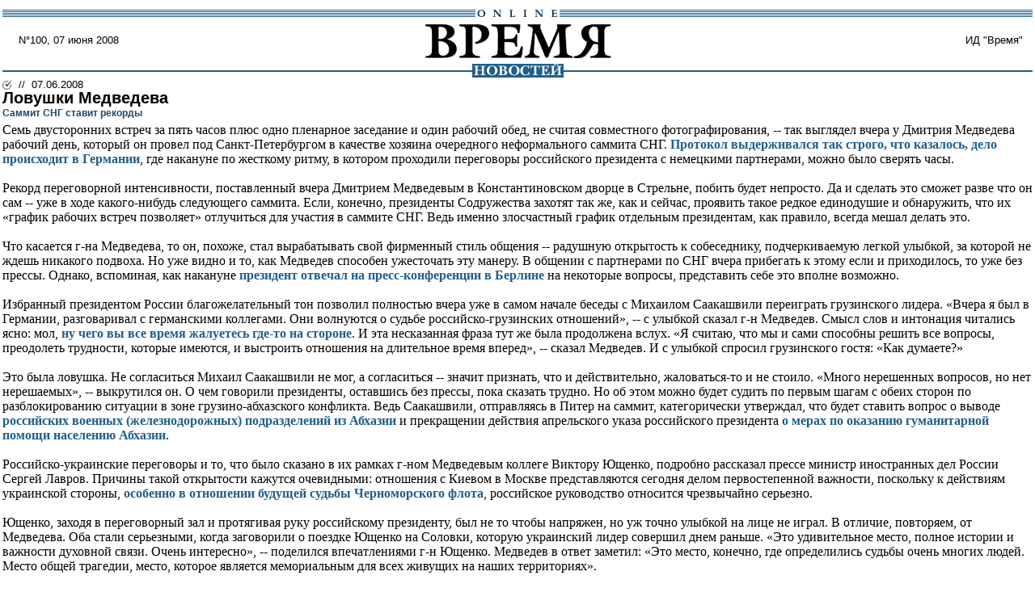

--- FILE ---
content_type: text/html; charset=windows-1251
request_url: http://red.vremya.ru/print/205737.html
body_size: 11104
content:
<!DOCTYPE HTML PUBLIC "-//W3C//DTD HTML 4.01 Transitional//EN">
<html><head>
<title>Время новостей: N&deg;100, 07 июня 2008</title>
<link rel="STYLESHEET" type="text/css" href="/style.css">
</head>
<body marginwidth="3" marginheight="0" leftmargin="3" topmargin="0" rightmargin="0" bgcolor="#ffffff">
<table width="100%" border="0" cellspacing="0" cellpadding="0">
<tr><td colspan="3"><img src="/i/t.gif" width="1" height="12" border="0"></td></tr>
<tr><td colspan="3" align="center" background="/i/bg_blacklines.gif" width="100%"><img src="/i/logo_online.gif" alt="Время новостей" width="104" height="9" border="0"></td></tr>
<tr>
<td class="/issue">&nbsp;&nbsp;&nbsp;&nbsp;
N&deg;100, 07 июня 2008</td>
<td align="center"><a href="/"><img src="/i/logo.gif" alt="Время новостей" width="230" height="58" hspace="27" border="0"></a></td>
<td align="right" class="/issue">ИД "Время"&nbsp;&nbsp;&nbsp;</td>
</tr>
<tr>
<td  colspan="3" align="center" background="/i/bg_waves1t.gif"><a href="/"><img src="/i/logo_news.gif" alt="Время новостей" width="113" height="17" hspace="85" border="0"></a></td>
</tr>
<tr>
<td><img src="/i/t.gif" width="200" height="1" border="0"></td>
<td><img src="/i/t.gif" width="230" height="1" border="0"></td>
<td><img src="/i/t.gif" width="200" height="1" border="0"></td>
</tr>
</table>

<table border="0" cellspacing="0" cellpadding="0" >
<tr><td><img src="/i/bullet_gray.gif" width="12" height="13" border="0"></td>
<td class="topmenu">&nbsp;&nbsp;//&nbsp;&nbsp;07.06.2008</td>
</tr></table>
<div class="title">Ловушки Медведева</div>
<div class="subtitle">Саммит СНГ ставит рекорды</div>
<div class="body">Семь двусторонних встреч за пять часов плюс одно пленарное заседание и один рабочий обед, не считая совместного фотографирования, -- так выглядел вчера у Дмитрия Медведева рабочий день, который он провел под Санкт-Петербургом в качестве хозяина очередного неформального саммита СНГ. <a href="http://www.vremya.ru/2008/99/5/205419.html" class="hrefblue">Протокол выдерживался так строго, что казалось, дело происходит в Германии</a>, где накануне по жесткому ритму, в котором проходили переговоры российского президента с немецкими партнерами, можно было сверять часы.<br><br>Рекорд переговорной интенсивности, поставленный вчера Дмитрием Медведевым в Константиновском дворце в Стрельне, побить будет непросто. Да и сделать это сможет разве что он сам -- уже в ходе какого-нибудь следующего саммита. Если, конечно, президенты Содружества захотят так же, как и сейчас, проявить такое редкое единодушие и обнаружить, что их «график рабочих встреч позволяет» отлучиться для участия в саммите СНГ. Ведь именно злосчастный график отдельным президентам, как правило, всегда мешал делать это.<br><br>Что касается г-на Медведева, то он, похоже, стал вырабатывать свой фирменный стиль общения -- радушную открытость к собеседнику, подчеркиваемую легкой улыбкой, за которой не ждешь никакого подвоха. Но уже видно и то, как Медведев способен ужесточать эту манеру. В общении с партнерами по СНГ вчера прибегать к этому если и приходилось, то уже без прессы. Однако, вспоминая, как накануне <a href="http://www.vremya.ru/2008/99/5/205739.html" class="hrefblue">президент отвечал на пресс-конференции в Берлине</a> на некоторые вопросы, представить себе это вполне возможно.<br><br>Избранный президентом России благожелательный тон позволил полностью вчера уже в самом начале беседы с Михаилом Саакашвили переиграть грузинского лидера. «Вчера я был в Германии, разговаривал с германскими коллегами. Они волнуются о судьбе российско-грузинских отношений», -- с улыбкой сказал г-н Медведев. Смысл слов и интонация читались ясно: мол, <a href="http://www.vremya.ru/2008/98/5/205375.html" class="hrefblue">ну чего вы все время жалуетесь где-то на стороне</a>. И эта несказанная фраза тут же была продолжена вслух. «Я считаю, что мы и сами способны решить все вопросы, преодолеть трудности, которые имеются, и выстроить отношения на длительное время вперед», -- сказал Медведев. И с улыбкой спросил грузинского гостя: «Как думаете?»<br><br>Это была ловушка. Не согласиться Михаил Саакашвили не мог, а согласиться -- значит признать, что и действительно, жаловаться-то и не стоило. «Много нерешенных вопросов, но нет нерешаемых», -- выкрутился он. О чем говорили президенты, оставшись без прессы, пока сказать трудно. Но об этом можно будет судить по первым шагам с обеих сторон по разблокированию ситуации в зоне грузино-абхазского конфликта. Ведь Саакашвили, отправляясь в Питер на саммит, категорически утверждал, что будет ставить вопрос о выводе <a href="http://www.vremya.ru/2008/95/5/205085.html" class="hrefblue">российских военных (железнодорожных) подразделений из Абхазии</a> и прекращении действия апрельского указа российского президента <a href="http://www.vremya.ru/2008/66/5/202055.html" class="hrefblue">о мерах по оказанию гуманитарной помощи населению Абхазии</a>.<br><br>Российско-украинские переговоры и то, что было сказано в их рамках г-ном Медведевым коллеге Виктору Ющенко, подробно рассказал прессе министр иностранных дел России Сергей Лавров. Причины такой открытости кажутся очевидными: отношения с Киевом в Москве представляются сегодня делом первостепенной важности, поскольку к действиям украинской стороны, <a href="http://www.vremya.ru/2008/93/5/204889.html" class="hrefblue">особенно в отношении будущей судьбы Черноморского флота</a>, российское руководство относится чрезвычайно серьезно.<br><br>Ющенко, заходя в переговорный зал и протягивая руку российскому президенту, был не то чтобы напряжен, но уж точно улыбкой на лице не играл. В отличие, повторяем, от Медведева. Оба стали серьезными, когда заговорили о поездке Ющенко на Соловки, которую украинский лидер совершил днем раньше. «Это удивительное место, полное истории и важности духовной связи. Очень интересно», -- поделился впечатлениями г-н Ющенко. Медведев в ответ заметил: «Это место, конечно, где определились судьбы очень многих людей. Место общей трагедии, место, которое является мемориальным для всех живущих на наших территориях».<br><br>А дальше, со слов Сергея Лаврова, Медведев заявил Ющенко о «неадекватности» действий Киева в определении сроков вывода Черноморского флота из Севастополя. Предупредил, что стремление Украины в НАТО нарушает положение большого договора между двумя странами, в котором сказано, что «ни одна из стран не будет создавать угрозу безопасности другой стране». А членство Украины в НАТО, сказал Медведев, «заставляет задумываться о безопасности России».<br><br>Подобная трактовка Москвой угроз для своей безопасности Киеву хорошо известна, и он регулярно стремится подвергнуть ее сомнению. Скорее всего и в этот раз ничего нового в ответ Медведев не услышал. Иначе сам Виктор Ющенко довел бы свои резоны до публики. Но вместо этого президент Украины заверил журналистов, что договор о базировании ЧФ в Севастополе «до последней буквы» будет выполнен Киевом.<br><br>Не стало особенным сюрпризом для Ющенко и напоминание российского президента<a href="http://www.vremya.ru/2008/100/8/205833.html" class="hrefblue">о повышении вдвое с 1 января следующего года цены российского газа</a>, поставляемого на Украину. В итоге президенты условились «продолжать контакты». «Мы же соседи», -- заметил Ющенко. Такие сказанные вслух простые очевидности всегда улучшают атмосферу переговоров. Особенно если нет других способов это сделать.<br><br>Тема газового сотрудничества вчера была обозначена довольно ясно, хотя и без подробностей, в ходе встреч президента России с коллегами из Азербайджана и Туркмении -- Ильхамом Алиевым и Гурбангулы Бердымухамедовым. Дмитрий Медведев впервые объявил, что в начале июля, по дороге на саммит «большой восьмерки» в Японию, он нанесет визиты в Баку и Ашхабад. С учетом того, что вслед за этим маршрут нынешнего хозяина Кремля пролегает через Астану (таким образом, он посетит все столицы, от которых зависит, быть или не быть <a href="http://www.vremya.ru/2008/93/8/204908.html" class="hrefblue">Транскаспийскому газопроводу</a>, конкурирующему с любимым детищем «Газпрома» -- <a href="http://www.vremya.ru/2007/235/8/194696.html" class="hrefblue">Прикаспийским газопроводом</a>), становится очевидно, что бывший председатель совета директоров «Газпрома» намерен лично на месте разобраться с ситуацией. Как известно, на днях, фактически подготавливая эти визиты, в Баку и Ашхабаде побывал глава «Газпрома» Алексей Миллер.<br><br>А вот кому, кажется, удалось поставить вчера в тупик российского президента, так это <a href="http://www.vremya.ru/2007/226/5/193778.html" class="hrefblue">президенту Узбекистана</a>. Ислам Каримов предложил объединить ЕврАзЭС и ОДКБ, чтобы создать «мощную организацию» на их базе. Как видит решение этой задачи узбекский лидер, не раз скептически отзывавшийся о способности ЕврАзЭС вдохнуть жизнь в экономическое сотрудничество, сказать трудно. Что касается ОДКБ, то после возвращения Ташкента в эту военно-политическую организацию Узбекистан не особенно торопится активизировать свое в ней участие. Возможно, г-н Каримов, инициируя объединение, исходит из механического принципа: состав ОДКБ и ЕврАзЭС практически полностью совпадает, за исключением Армении, которая, будучи членом ОДКБ, не входит в ЕврАзЭС.<br><br>Медведев был деликатен и постарался ответить своему самому старшему коллеге по президентскому клубу СНГ максимально корректно: «Различные формы интеграции служат взаимодействию государств». Он предложил обсудить эту идею с остальными партнерами по Содружеству. Президент Узбекистана старался внушить новому российскому лидеру, что со стороны Ташкента ему не следует ждать никаких подвохов. «Нет подводных течений, которые это положение дел могли бы изменить», -- уверял г-н Каримов. Дмитрий Медведев в свою очередь тоже постарался успокоить гостя: «Мы ценим сотрудничество с Узбекистаном в сфере безопасности, Узбекистан для нас ключевой, стратегический партнер в Средней Азии». Формулировка звучит выверенной, ведь другой стратегический партнер России в регионе, Казахстан, идентифицирует себя отдельно от Средней Азии согласно известной нам со школьных лет формуле «Средняя Азия и Казахстан». Так что Астане не будет обидно услышать эти знаки лояльности Москвы к извечному сопернику Казахстана в регионе.<br><br>Сильно обиженных и глубоко разочарованных вчерашним саммитом в Стрельне пока не просматривается. Почти успех. </div><br>
<b>Аркадий ДУБНОВ, Санкт-Петербург</b>

<table width="100%" border="0" cellspacing="0" cellpadding="0">
<tr>
<td  align="center" background="/i/bg_waves1t.gif"><img src="/i/t.gif" alt="" width="1" height="17"  border="0"></td>
</tr>
<tr>
<td class="footer">Свидетельство о регистрации СМИ: <br><b>ЭЛ N&deg; 77-2909 от 26 июня 2000 г</b><br>Любое
использование материалов и иллюстраций возможно только по согласованию с
редакцией<br><br>
Принимаются вопросы, предложения и замечания:<br>
По содержанию публикаций - <a href="mailto:info@vremya.ru" class="linkdb">info@vremya.ru</a><br>
По сотрудничеству и развитию сайта - <a href="mailto:info@vremya.ru" class="linkdb">web@vremya.ru</a><br><br></td>
</tr>
</table>
</body>
</html>